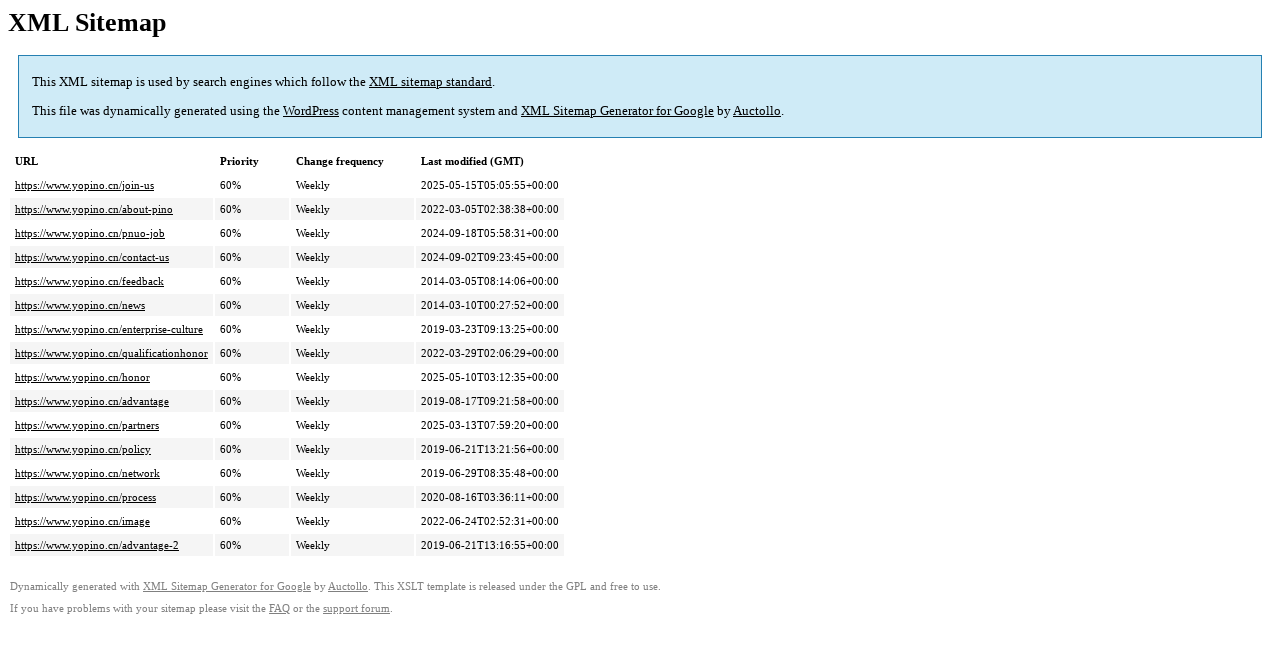

--- FILE ---
content_type: text/xml; charset=utf-8
request_url: https://www.yopino.cn/page-sitemap.html
body_size: 689
content:
<?xml version='1.0' encoding='UTF-8'?><?xml-stylesheet type='text/xsl' href='https://www.yopino.cn/wp-content/plugins/google-sitemap-generator/sitemap.xsl'?><!-- sitemap-generator-url='http://www.arnebrachhold.de' sitemap-generator-version='4.1.22' -->
<!-- generated-on='2026年1月20日 am12:24' -->
<urlset xmlns:xsi='http://www.w3.org/2001/XMLSchema-instance' xsi:schemaLocation='http://www.sitemaps.org/schemas/sitemap/0.9 http://www.sitemaps.org/schemas/sitemap/0.9/sitemap.xsd' xmlns='http://www.sitemaps.org/schemas/sitemap/0.9'>	<url>
		<loc>https://www.yopino.cn/join-us</loc>
		<lastmod>2025-05-15T05:05:55+00:00</lastmod>
		<changefreq>weekly</changefreq>
		<priority>0.6</priority>
	</url>
	<url>
		<loc>https://www.yopino.cn/about-pino</loc>
		<lastmod>2022-03-05T02:38:38+00:00</lastmod>
		<changefreq>weekly</changefreq>
		<priority>0.6</priority>
	</url>
	<url>
		<loc>https://www.yopino.cn/pnuo-job</loc>
		<lastmod>2024-09-18T05:58:31+00:00</lastmod>
		<changefreq>weekly</changefreq>
		<priority>0.6</priority>
	</url>
	<url>
		<loc>https://www.yopino.cn/contact-us</loc>
		<lastmod>2024-09-02T09:23:45+00:00</lastmod>
		<changefreq>weekly</changefreq>
		<priority>0.6</priority>
	</url>
	<url>
		<loc>https://www.yopino.cn/feedback</loc>
		<lastmod>2014-03-05T08:14:06+00:00</lastmod>
		<changefreq>weekly</changefreq>
		<priority>0.6</priority>
	</url>
	<url>
		<loc>https://www.yopino.cn/news</loc>
		<lastmod>2014-03-10T00:27:52+00:00</lastmod>
		<changefreq>weekly</changefreq>
		<priority>0.6</priority>
	</url>
	<url>
		<loc>https://www.yopino.cn/enterprise-culture</loc>
		<lastmod>2019-03-23T09:13:25+00:00</lastmod>
		<changefreq>weekly</changefreq>
		<priority>0.6</priority>
	</url>
	<url>
		<loc>https://www.yopino.cn/qualificationhonor</loc>
		<lastmod>2022-03-29T02:06:29+00:00</lastmod>
		<changefreq>weekly</changefreq>
		<priority>0.6</priority>
	</url>
	<url>
		<loc>https://www.yopino.cn/honor</loc>
		<lastmod>2025-05-10T03:12:35+00:00</lastmod>
		<changefreq>weekly</changefreq>
		<priority>0.6</priority>
	</url>
	<url>
		<loc>https://www.yopino.cn/advantage</loc>
		<lastmod>2019-08-17T09:21:58+00:00</lastmod>
		<changefreq>weekly</changefreq>
		<priority>0.6</priority>
	</url>
	<url>
		<loc>https://www.yopino.cn/partners</loc>
		<lastmod>2025-03-13T07:59:20+00:00</lastmod>
		<changefreq>weekly</changefreq>
		<priority>0.6</priority>
	</url>
	<url>
		<loc>https://www.yopino.cn/policy</loc>
		<lastmod>2019-06-21T13:21:56+00:00</lastmod>
		<changefreq>weekly</changefreq>
		<priority>0.6</priority>
	</url>
	<url>
		<loc>https://www.yopino.cn/network</loc>
		<lastmod>2019-06-29T08:35:48+00:00</lastmod>
		<changefreq>weekly</changefreq>
		<priority>0.6</priority>
	</url>
	<url>
		<loc>https://www.yopino.cn/process</loc>
		<lastmod>2020-08-16T03:36:11+00:00</lastmod>
		<changefreq>weekly</changefreq>
		<priority>0.6</priority>
	</url>
	<url>
		<loc>https://www.yopino.cn/image</loc>
		<lastmod>2022-06-24T02:52:31+00:00</lastmod>
		<changefreq>weekly</changefreq>
		<priority>0.6</priority>
	</url>
	<url>
		<loc>https://www.yopino.cn/advantage-2</loc>
		<lastmod>2019-06-21T13:16:55+00:00</lastmod>
		<changefreq>weekly</changefreq>
		<priority>0.6</priority>
	</url>
</urlset><!-- Request ID: f4c5976f395ba58495d54f8eaf3dad30; Queries for sitemap: 4; Total queries: 39; Seconds: 0; Memory for sitemap: 1KB; Total memory: 6MB -->
